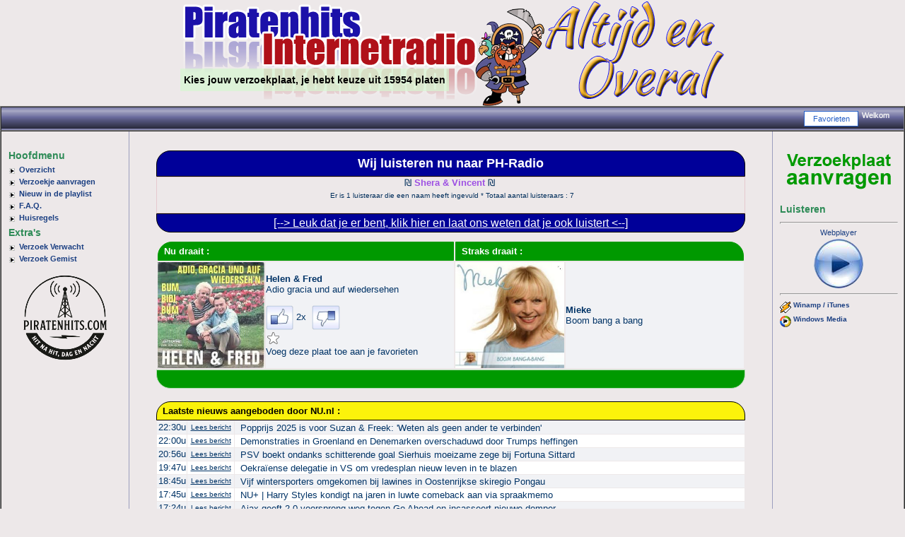

--- FILE ---
content_type: text/html; charset=UTF-8
request_url: https://piratenhits.com/index.php
body_size: 4884
content:

<script type="text/javascript" src="https://ajax.googleapis.com/ajax/libs/jquery/1.7.1/jquery.min.js"></script>

<script>
getDeviceId = function(){
var current = window.localStorage.getItem("_DEVICEID_")
if (current) return current;
var id = uuid();
window.localStorage.setItem("_DEVICEID_",id);
return id;
}

//document.getElementById("deviceid").innerHTML=getDeviceId();

var devicenr = getDeviceId();

  $.post("content/profiel/wie_online_device_inc.php", { deviceID: devicenr });

//});
</script>


<script>
$(function(){
uuid=function(){
var u = 'xxxxxxxx-xxxx-4xxx-yxxx-xxxxxxxxxxxx'.replace(/[xy]/g,
function(c) {
var r = Math.random() * 16 | 0,
v = c == 'x' ? r : (r & 0x3 | 0x8);
return v.toString(16);
});
return u;
}


getDeviceId = function(){
var current = window.localStorage.getItem("_DEVICEID_")
if (current) return current;
var id = uuid();
window.localStorage.setItem("_DEVICEID_",id);
return id;
}

var devicenr = getDeviceId();
  $.post("../../content/get_device_id.php", { deviceID: devicenr });

});
</script>

<?xml version="1.0" encoding=""?>
<!DOCTYPE html PUBLIC "-//W3C//DTD XHTML 1.0 Transitional//EN" "//www.w3.org/TR/xhtml1/DTD/xhtml1-transitional.dtd">
<html xmlns="//www.w3.org/1999/xhtml">
<head>

<style type="text/css"> 

.image-container {
    position: relative;
    width: 780px; /* Breedte van de afbeelding */
    height: 150px; /* Hoogte van de afbeelding */
    margin: 0 auto; /* Centreer de afbeelding */
}

.image-container img {
    width: 100%;
    height: 100%;
}

.overlay-wrapper {
    position: absolute;
    top: 75%;
    left: 25%;
    transform: translate(-50%, -50%);
    text-align: center;
    background-color: rgba(216, 247, 210, 0.7); /* Donkere transparante achtergrond */
    padding: 5px;
    border-radius: 120px;
}

.overlay {
    color: black;
    font-size: 14px;
    font-weight: bold;
}
</style>


<! meta http-equiv="Content-Type" content="text/html; utf-8" />
<meta name="viewport" content="width=device-width, initial-scale=1.0">
<title>Piratenhits Internetradio - Overzicht</title>
<meta name="description" content="24 uur de mooiste, leukste en gezelligste piratenhits met verzoek" />
<meta name="keywords" content="Piratenhits Internet Radio,Piratenhits,Internet Radio,verzoekjes,verzoek,piraten,zenders,nederlands,nederlandstalig,duits,duitstalig,muziek,schlager,deutsch,musiek,schlagermusiek, gezellig, gezelligste, leukste, mooiste" />
<meta name="Generator" content="Joomla! - Copyright (C) 2005 - 2007 Open Source Matters. All rights reserved." />
<meta name="robots" content="index, follow" />
	<link rel="shortcut icon" href="https://www.piratenhits.com/images/favicon.ico" />
	<link rel="stylesheet" type="text/css" href="https://www.piratenhits.com/templates/cityscape/css/template_css.css" />
<link rel="shortcut icon" href="https://www.piratenhits.com/images/favicon.ico"/>

</head>

<body topmargin="0" leftmargin="0" rightmargin="0" bottommargin="0">

			<div class=hashes id="tah"></div>
			<div class=hashes id="ths"></div>
			<div class=hashes id="hps"></div>
			<div class=hashes id="tcount"></div>
<div class='image-container'><img src="templates/cityscape/images/header_default.png" alt="Header Image"><div class="overlay-wrapper"><span class="overlay"><b>Kies jouw verzoekplaat, je hebt keuze uit 15954 platen</b></span></div></div><table border="1" width="100%" cellspacing="0" cellpadding="0" id="table1"><tr><td background="templates/cityscape/images/menubar.png" height="30"><center><!DOCTYPE HTML PUBLIC "-//W3C//DTD HTML 4.01//EN" "https://www.w3.org/TR/html4/strict.dtd">
<head>
<style>
iframe{
  min-width:800px;
  min-height:700px;
}

.button_styles
{
 border-radius: 25px;
 moz-border-radius: 25px;
 webkit-border-radius: 25px;
 border:1px #245ec6 solid;

 float:right;
 width:75px;
 height:20px;
 line-height:20px;
 color: #245ec6;
 background-color:white;

 display: table-cell;
 vertical-align: middle;

 display: none;
 cursor: pointer;
 margin: 5px;
}

#popup, .bMulti {
    background-color: #FFF;
    border-radius: 10px 10px 10px 10px;
    box-shadow: 0 0 25px 5px #999;
    color: #111;
    display: none;
    min-width: 450px;
    min-height: 250px;
    padding: 25px;
}

.button.b-close, .button.bClose {
    border-radius: 7px 7px 7px 7px;
    box-shadow: none;
    font: bold 131% sans-serif;
    padding: 0 6px 2px;
    position: absolute;
    right: -7px;
    top: -7px;
}

.button {
    background-color: #2B91AF;
    border-radius: 10px;
    box-shadow: 0 2px 3px rgba(0, 0, 0, 0.3);
    color: #FFF;
    cursor: pointer;
    display: inline-block;
    padding: 10px 20px;
    text-align: center;
    text-decoration: none;
}


/*Import Google Fonts*/
@import url(https://fonts.googleapis.com/css?family=Open+Sans);
@import url(https://fonts.googleapis.com/css?family=Scada:400,400italic,700,700italic);

* {
	border-radius:0 !important;
}

body { 
    padding:0;
	color:#333; 
    font-size:13px;
    line-height:1.6;
//	background:#fff;
}

p, a, li { 
	color:#555;
	line-height:1.6; 
}

a,
a:focus, 
a:hover, 
a:active {
#   outline:0 !important;
}
a:hover {
	color:#72c02c;
	text-decoration:none;
}

.social-icons2 {
	float:right;
//	display:inline-block;
	display:block;
	margin:0 0 -2 0;
	list-style:none;
	margin-right:10px;
	margin-bottom:5px;
	margin-top:5px;
	padding-right:10px;
	text-shadow:0 0 1px #f6f6f6;
}

</style>

<script language="Javascript" type="text/javascript" src="https://ajax.googleapis.com/ajax/libs/jquery/1.7.1/jquery.min.js"></script>
<script type="text/javascript" src="https://ajax.googleapis.com/ajax/libs/jqueryui/1.8.12/jquery-ui.min.js"></script>
<script type="text/javascript" src="/content/js/jquery.bpopup-0.11.0.min.js"></script>
<script type="text/javascript" src="/content/js/jquery.easing.1.3.js"></script>

<div id="popup" style="display: none;">
<div class="content"></div>
<span class="button b-close"><span>X</span></span>
</div>

<script>
//###############################
//## FAVORIETEN BUTTON CLICKED ##
//###############################
//$(function(){
//$(document).ready(function() {
$(function($){
 $('#my-button').on('click',function(){
    $('#popup').bPopup({
	contentContainer:'.content',
	loadUrl: 'content/playing_inc_FavorietOverzicht.php',
	easing: 'easeOutBack',
	speed: 450,
	transition: 'slideDown',
//	positionStyle: 'fixed',
	content:'iframe',
	transitionClose: 'slideUp',
	opacity: '0.7',
	modalColor: 'greenYellow',
	scrollBar: 'true'
    });
 });
});
</script>

<script>
//######################
//## Modify favorieten #
//######################
$('img').on('click', function(){
    updatefavo(this.id,this.title);
    return false;
});

function updatefavo(favid,favtype)
{
    $.ajaxSetup ({
	cache: false
    });

    $.ajax({
        type: "GET",
        url: 'playing_inc_FavorietUpdate_inc.php?favtype=' + favtype + '&favid=' + favid,
        data: { favid: favid, favtype: favtype },
        contentType: "application/json; charset=utf-8",
        dataType: "json",
	success: function(data) {

	  $(function() {
	    $('#'+favid).attr('src', 'images/favoriet-'+favtype+'.png');

	     if(favtype == 'ja') {
		$('#'+favid).attr('title', 'nee');
	     } else {
		$('#'+favid).attr('title', 'ja');
	     }
	    });
//	   console.log('success : ' + favid + ' ' + favtype);
	   }
	  });
}
</script>

<script>
function showfavoOverzicht(favid)
{
    $.ajaxSetup ({
	cache: false
    });

    $.ajax({
        type: "GET",
        url: 'playing_inc_FavorietOverzicht.php?favid=' + favid,
        data: { favid: favid },
        contentType: "application/json; charset=utf-8",
        dataType: "json",
	success: function(data) {

	   console.log('success : ' + favid + ' ' + favtype);
	}
    });
}
</script>


</head><!a href='https://www.piratenhits.com/index.php?option=com_wrapper&Itemid=14'><div id='ledenlogon' class='social-icons2'></div><!/a><div id=my-button class=button_styles>Favorieten</div>	<script>
	 $(document).ready(function() {
	   $("#ledenlogon").text("  Welkom ");
	   $("#my-button" ).show("slow");
	 });
	</script>
</center>
			</td>

		</tr>
		<tr>
			<td>
			<table border="0" width="100%" cellspacing="0" cellpadding="0" height="400" id="table2">
				<tr>
					<td valign="top" width="170">
					<table border="0" width="100%" id="table3" cellspacing="5" cellpadding="5">
						<tr>
							<td><br>
									<table cellpadding="0" cellspacing="0" class="moduletable">
					<tr>
				<th valign="top">
					Hoofdmenu				</th>
			</tr>
					<tr>
			<td>
				
<table width="100%" border="0" cellpadding="0" cellspacing="0">
<tr align="left"><td><a href="https://www.piratenhits.com/index.php?option=com_wrapper&amp;Itemid=2" class="mainlevel" id="active_menu">Overzicht</a></td></tr>
<tr align="left"><td><a href="https://www.piratenhits.com/index.php?option=com_wrapper&amp;Itemid=3" class="mainlevel" >Verzoekje aanvragen</a></td></tr>
<tr align="left"><td><a href="https://www.piratenhits.com/index.php?option=com_wrapper&amp;Itemid=25" class="mainlevel" >Nieuw in de playlist</a></td></tr>
<tr align="left"><td><a href="https://www.piratenhits.com/index.php?option=com_wrapper&amp;Itemid=63" class="mainlevel" >F.A.Q.</a></td></tr>
<tr align="left"><td><a href="https://www.piratenhits.com/index.php?option=com_wrapper&amp;Itemid=9" class="mainlevel" >Huisregels</a></td></tr>
</table>			</td>
		</tr>
		</table>
				<table cellpadding="0" cellspacing="0" class="moduletable">
					<tr>
				<th valign="top">
					Extra's				</th>
			</tr>
					<tr>
			<td>
				
<table width="100%" border="0" cellpadding="0" cellspacing="0">
<tr align="left"><td><a href="https://www.piratenhits.com/index.php?option=com_wrapper&amp;Itemid=48" class="mainlevel" >Verzoek Verwacht</a></td></tr>
<tr align="left"><td><a href="https://www.piratenhits.com/index.php?option=com_wrapper&amp;Itemid=40" class="mainlevel" >Verzoek Gemist</a></td></tr>
</table>			</td>
		</tr>
		</table>
				<table cellpadding="0" cellspacing="0" class="moduletable">
				<tr>
			<td>
				<center><img src='/content/images/Piratenhits - hit na hit - licht 160x160.png' border=0><br>			</td>
		</tr>
		</table>
									<p>
			</p>
					<p>
			</p>
							<p>
							&nbsp;</td>
						</tr>
					</table>
					</td>
					<td valign="top" background="templates/cityscape/images/pixel.png" width="1">
					<img border="0" src="templates/cityscape/images/pixel.png" width="1" height="1"></td>
					<td valign="top">&nbsp;<div align="center">
						<table border="0" width="95%" cellspacing="0" cellpadding="15" id="table5">
										<tr>
						<td>
									<script language="javascript" type="text/javascript">
		function iFrameHeight() {
			var h = 0;
			if ( !document.all ) {
				h = document.getElementById('blockrandom').contentDocument.height;
				document.getElementById('blockrandom').style.height = h + 60 + 'px';
			} else if( document.all ) {
				h = document.frames('blockrandom').document.body.scrollHeight;
				document.all.blockrandom.style.height = h + 20 + 'px';
			}
		}
		</script>
		<div class="contentpane">

				<iframe
		onload="iFrameHeight()"		id="blockrandom"
		name="iframe"
		src="//piratenhits.com/content/playing_inc.php"
		width="100%"
		height="4800"
		scrolling="no"
		align="top"
		frameborder="0"
		class="wrapper">
		This option will not work correctly.  Unfortunately, your browser does not support Inline Frames		</iframe>

		</div>
		</td>
					</tr>
				</table>
					</div>
					&nbsp;</td>
										<td valign="top" background="templates/cityscape/images/pixel.png" width="1">
					<img border="0" src="templates/cityscape/images/pixel.png" width="1" height="1"></td>
					<td valign="top" width="170">
					<table border="0" width="100%" cellspacing="5" cellpadding="5" id="table4">
						<tr>
							<td><br>
									<table cellpadding="0" cellspacing="0" class="moduletable">
				<tr>
			<td>
				
<head>
 <script src="https://ajax.googleapis.com/ajax/libs/jquery/1.3/jquery.min.js" type="text/javascript" charset="utf-8"></script>
 <script src="/content/jumi-content/jquery.countdown.js" type="text/javascript" charset="utf-8"></script>

 <style type="text/css">
      br { clear: both; }
      .cntSeparator {
        font-size: 30px;
        margin: 10px 1px;
        color: #000;
      }
      .desc div {
	text-align: left;
        float: left;
        font-family: Arial;
        width: 50px;
        margin-right: 20px;
        font-size: 13px;
        font-weight: bold;
        color: #000;
      }

	.uitlijnR {
	    float: none;
	    text-align: left;
	    display: table-cell;
	    vertical-align:middle
	}

#counter
{
    cursor: pointer;
}

    </style>
</head>


<script>
$(document).ready(function() {
 $('div#counter').click(function(){
	$('#counter').css( 'cursor', 'pointer' );
	window.location = 'index.php?option=com_wrapper&Itemid=3';
 });
});
</script>


<script type="text/javascript">
 function EnableReq(welke) { // # ENABLE REQUESTS #

  $('#desc').empty();
  $('#desc1').empty();

  $("#counter").width(165).height(76);

  var images = new Array();

  images[0] = '/content/jumi-content/request_check.png';

  // loop through matching element

if (welke == 0) {

var divresult = "div#counter div";

} else {

var divresult = "#counter";

}

  $(divresult).each(function(index,el){
//  $("#counter").each(function(index,el){

  // new image object

  var img = new Image();

  // image onload

   $(img).load(function () {

  // hide first

   $(this).css('display','none'); // since .hide() failed in safari

   $(el).removeClass('loading').append(this);

   $(this).fadeIn(1000);

  }).error(function () {

   $(el).remove();

  }).attr('src', images[index]);

  });
 }
</script>


<script type="text/javascript">
 function DisableReq(uitkomsst) { // # DISABLE REQUESTS #

  $('#counter').empty();

  var div = document.getElementById('desc');
  div.innerHTML = div.innerHTML + '<div>Minuten</div><div>Seconden</div>';

  var div1 = document.getElementById('desc1');
  div1.innerHTML = div1.innerHTML + '<font color=red>Verzoek aanvragen over</font>';

  $("#counter").width(165).height(50);

var welke = 0;

       $('#counter').countdown({
          startTime: uitkomsst,
	  timerEnd: function() { EnableReq(welke); },

		image: '/content/jumi-content/digits40.png',
		digitWidth: 28,
		digitHeight: 40,
		format: 'mm:ss'
	});
  }
</script>

<span class="uitlijnR">

 <div id=desc1 class="desc">
 </div>

 <!a href=index.php?option=com_wrapper&Itemid=3><div class="counter" id="counter">
 </div><!/a>

  <div id="desc" class="desc">
  </div>

</span>


 <script>
    EnableReq.call();
 </script>

			</td>
		</tr>
		</table>
				<table cellpadding="0" cellspacing="0" class="moduletable">
					<tr>
				<th valign="top">
					Luisteren				</th>
			</tr>
					<tr>
			<td>
				<table width=100% cellspacing=0 cellpadding=0><tr><td align=center><hr><font color=#1B3F82>Webplayer</font><br><a href='index.php?option=com_wrapper&Itemid=2&player=webplayer'><img src='/content/images/playknop.png' border=0 align=middle></a><hr></td></tr><tr><td align=left><a href='index.php?option=com_wrapper&Itemid=2&player=winamp'><img src='/content/images/winamp_s.gif' border=0 align=middle>&nbsp;<b><font size=1 face='Verdana, Arial, Helvetica, sans-serif'><font color=#1B3F82>Winamp / iTunes</font></a></td></tr><tr><td align=left><a href='index.php?option=com_wrapper&Itemid=2&player=wmp'><img src='/content/images/wma_s.gif' border=0 align=middle>&nbsp;<b><font size=1 face='Verdana, Arial, Helvetica, sans-serif'><font color=#1B3F82>Windows Media</font></a></td></tr></table><br>			</td>
		</tr>
		</table>
		<p>&nbsp;</td>
						</tr>
					</table>
					</td>				</tr>
			</table>
			</td>
		</tr>
		<tr>
			<td background="templates/cityscape/images/menubar.png" height="30" align="center">
			<a target="_blank" href="https://www.piratenhits.com">
			<font color="#CCCCCC"><b><span style="text-decoration: none">&copy; 1999 - 2026 Piratenhits Internetradio</span></b></font></a></td>
		</tr>
		<tr>
			<td align="center">
			</td>
		</tr>
	</table>
</div>

</body>

</html>
<!-- 1768693223 -->

--- FILE ---
content_type: text/html; charset=utf-8
request_url: https://piratenhits.com/content/playing_inc.php
body_size: 9231
content:

<meta property="og:title" content="Piratenhits Internetradio"/>
<meta property="og:url" content="https://www.piratenhits.com/content/playing_inc.php"/>
<meta property="og:site_name" content="Piratenhits Internetradio"/>

<head><!-- Google tag (gtag.js) --><script async src="https://www.googletagmanager.com/gtag/js?id=G-1YR8RCPEQG"></script><script>  window.dataLayer = window.dataLayer || [];  function gtag(){dataLayer.push(arguments);}  gtag('js', new Date());  gtag('config', 'G-1YR8RCPEQG');</script></head>
<style>
    html, body, div, span, applet, object, iframe,
    h1, h2, h3, h4, h5, h6, p, blockquote, pre,
    a, abbr, acronym, address, big, cite, code,
    del, dfn, em, img, ins, kbd, q, s, samp,
    small, strike, strong, sub, sup, tt, var,
    b, u, i, center,
    dl, dt, dd, ol, ul, li,
    fieldset, form, label, legend,
    table, caption, tbody, tfoot, thead, tr, th, td,
    article, aside, canvas, details, embed,
    figure, figcaption, footer, header, hgroup,
    menu, nav, output, ruby, section, summary,
    time, mark, audio, video {
        margin: 0;
        padding: 0;
        border: 0;
    // font-size: 100 %;
    // font: inherit;
    // vertical-align: baseline;
    }

    img {
    // background: #3A6F9A;
        vertical-align: middle;
    // max-height: 25 px;
    // max-width: 160 px;
    }

    span.verzoek-head {
        height: 25px;
        background-color: #9E0623;
        text-align: left;
        line-height: 25px;
        padding: 0px;
        border: 1px solid #000;
        display: block;
        border-top-left-radius: 20px;
        border-top-right-radius: 20px;
    }

    span.verzoek-txt {
        display: block;
        height: 25px;
        text-align: left;
        line-height: 25px;
        padding: 0px;
        border: 1px solid #e6cacf;

    }

    span.verzoek-bottom {
        height: 25px;
        background-color: #9E0623;
        text-align: left;
        line-height: 25px;
        padding: 0px;
        border: 1px solid #000;
        display: block;
        border-bottom-left-radius: 20px;
        border-bottom-right-radius: 20px;
    }

    span.gedraaid-head {
        height: 25px;
        background-color: #0BA9FB;
        text-align: left;
        line-height: 25px;
        padding: 0px;
        border: 1px solid #000;
        display: block;
        border-top-left-radius: 20px;
        border-top-right-radius: 20px;
    }

    span.gedraaid-txt {
        display: block;
        height: 75px;
        text-align: left;
        vertical-align: valign: middle;
        line-height: 75px;
        padding: 0px;
        border: 1px solid #baebf6;
    }

    span.gedraaid-bottom {
        height: 25px;
        background-color: #0BA9FB;
        text-align: left;
        line-height: 25px;
        padding: 0px;
        border: 1px solid #000;
        display: block;
        border-bottom-left-radius: 20px;
        border-bottom-right-radius: 20px;
    }

    span.nu-head {
        height: 25px;
        background-color: #009900;
        text-align: left;
        line-height: 25px;
        padding: 0px;
        border: 1px solid #009900;
        display: block;
        border-top-left-radius: 20px;
    / / border-top-right-radius: 20 px;
    }

    span.nu-txt {
        display: block;
        height: 150px;
        text-align: left;
        line-height: 150px;
        padding: 0px;
        border: 1px solid #b1ddb1;
    }

    span.nu-bottom {
        height: 25px;
        background-color: #009900;
        text-align: left;
        line-height: 25px;
        padding: 0px;
        border: 1px solid #b1ddb1;
        display: block;
        border-bottom-left-radius: 20px;
        border-bottom-right-radius: 20px;
    }

    span.straks-head {
        height: 25px;
        background-color: #009900;
        text-align: left;
        line-height: 25px;
        padding: 0px;
        border: 1px solid #009900;
        display: block;
    / / border-top-left-radius: 20 px;
        border-top-right-radius: 20px;
    }

    span.straks-txt {
        display: block;
        height: 150px;
        text-align: left;
        line-height: 150px;
        padding: 0px;
        border: 1px solid #b1ddb1;
    }

    span.straks-bottom {
        height: 25px;
        background-color: #009900;
        text-align: left;
        line-height: 25px;
        padding: 0px;
        border: 1px solid #b1ddb1;
        display: block;
        border-bottom-left-radius: 20px;
        border-bottom-right-radius: 20px;
    }

    span.wie-head {
        height: 35px;
        background-color: #000099;
        text-align: center;
        color: white;
        line-height: 35px;
        padding: 0px;
        border: 1px solid #000;
        display: block;
        border-top-left-radius: 20px;
        border-top-right-radius: 20px;
    }

    span.wie-txt {
        display: block;
        height: 50px;
        text-align: center;
        line-height: 15px;
        padding: 0px;
        border: 1px solid #e6cacf;
    }

    span.wie-bottom {
        height: 25px;
        background-color: #000099;
        text-align: center;
        color: white;
        line-height: 25px;
        padding: 0px;
        border: 1px solid #000;
        display: block;
        border-bottom-left-radius: 20px;
        border-bottom-right-radius: 20px;
    }

    span.dedicated-head {
        height: 35px;
        background-color: purple;
        text-align: left;
        color: white;
        line-height: 35px;
        padding: 0px;
        border: 1px solid #000;
        display: block;
        border-top-left-radius: 20px;
        border-top-right-radius: 20px;
    }

    span.dedicated-txt {
        display: block;
        height: 25px;
        text-align: center;
        line-height: 25px;
        padding: 0px;
        border: 1px solid #e6cacf;

    }

    span.dedicated-bottom {
        height: 25px;
        background-color: purple;
        text-align: center;
        color: white;
        line-height: 25px;
        padding: 0px;
        border: 1px solid #000;
        display: block;
        border-bottom-left-radius: 20px;
        border-bottom-right-radius: 20px;
    }

.button {
  background-color: #04AA6D;
  border: none;
  color: white;
  padding: 6px 8px;
  text-align: center;
  text-decoration: none;
  display: inline-block;
  font-size: 11px;
  margin: 2px 1px;
  cursor: pointer;
  border-radius: 12px;
}
</style>

<script type="text/javascript" src="https://ajax.googleapis.com/ajax/libs/jquery/1.7.1/jquery.min.js"></script>
<script src="jquery.countdown.js" type="text/javascript" charset="utf-8"></script>






    <script language="JavaScript">
        <!--
        function mouseDown(e) {
            if (parseInt(navigator.appVersion) > 3) {
                var clickType = 1;
                if (navigator.appName == "Netscape") clickType = e.which;
                else clickType = event.button;
                if (clickType != 1) {
                    alert("(c) Piratenhits Internetradio");
                }
            }
            return true;
        }

        if (parseInt(navigator.appVersion) > 3) {
            document.onmousedown = mouseDown;
            if (navigator.appName == "Netscape")
                document.captureEvents(Event.MOUSEDOWN);
        }
        //-->

    </script>

    
<script>
    function checkUpdates(likedid) {
        $.ajaxSetup({
            cache: false
        });

        $.ajax({
            type: "POST",
            url: 'playing_inc_LikesChanged_inc.php?likeid=' + likedid,   // a webservice or other URL that queries the database
            data: {likeid: likedid},
            contentType: "application/json; charset=utf-8",
            dataType: "json",
            success: function (data) {

                mylikes = document.getElementById("rating");
                mynotlikes = document.getElementById("adz_listID");

//		console.log('success : ' + data);
//		console.log('rating value : ' + myDivObj.innerHTML);
//		console.log('Received value : ' + data[0]);


                var testin = data[0] + 'x';
                var testin2 = data[1] + 'x';

                if (testin != mylikes.innerHTML) {
                    $("#rating").fadeOut(750, function () {
                        $("#rating").text(testin).fadeIn(750);
                    });
                }

//                if (testin2 != mynotlikes.innerHTML) {
//                    $("#adz_listID").fadeOut(750, function () {
//                        $("#adz_listID").text(testin2).fadeIn(750);
//                    });
//                }
            }

        });
    }
</script>

<script>
    $(function ($) {
        $('.likes').click(function () {
            var likedid = '67244'
            updatelike(likedid, 'like');
            return false;
        });
    });

    $(function ($) {
        $('.notlikes').click(function () {
            var likedid = '67244'
            updatelike(likedid, 'notlike');
            return false;
        });
    });


    function updatelike(likedid, liketype) {
        $.ajaxSetup({
            cache: false
        });

        $.ajax({
            type: "POST",
            url: 'playing_inc_UpdateLike_inc.php?liketype=' + liketype + '&likeid=' + likedid,
            data: {likeid: likedid, liketype: liketype},
            contentType: "application/json; charset=utf-8",
            dataType: "json",
            success: function (data) {

                checkUpdates(likedid);

                $("#ilike").html("<img src=images/like-na.png valign=middle height=35>");
                $("#inotlike").html("<img src=images/like-na-not.png valign=middle height=35>");

//                console.log('success : ' + data);
            }
        });
    }
</script>

<script>
    //######################
    //## Modify favorieten #
    //######################
    $('.imgupdate').live('click', 'a,img', function (e) {
        e.preventDefault();
        updatefavo(this.id, this.title);
//    return false;
    });

    function updatefavo(favid, favtype) {
        $.ajaxSetup({
            cache: false
        });

        $.ajax({
            type: "GET",
            url: 'playing_inc_FavorietUpdate_inc.php?favtype=' + favtype + '&favid=' + favid,
            data: {favid: favid, favtype: favtype},
            contentType: "application/json; charset=utf-8",
            dataType: "json",
            success: function (data) {

                $(function () {
                    $('#' + favid).attr('src', 'images/favoriet-' + favtype + '.png');

                    if (favtype == 'ja') {
                        $('#' + favid).attr('title', 'nee');
                        $("#favtext").text("Verwijder deze plaat uit je favorieten");
                    } else {
                        $('#' + favid).attr('title', 'ja');
                        $("#favtext").text("Voeg deze plaat toe aan je favorieten");
                    }
                });
//	   console.log('success : ' + favid + ' ' + favtype);
            }
        });
    }
</script>

<body bgcolor=#EDE8E9>
<SCRIPT LANGUAGE="JavaScript">
    <!---
    var refreshID = "";
    refreshID = setTimeout("DoRefresh()", 90000);

    function DoRefresh() {
        document.location.href = 'playing_inc.php?_1768693224';
    }

    //--->
</SCRIPT>

<center><style>
.CSSTableGenerator {
	margin:0px;padding:0px;
	width:99%;
	box-shadow: 10px 10px 5px #888888;
	border:1px solid #000000;
	
	-moz-border-radius-bottomleft:25px;
	-webkit-border-bottom-left-radius:25px;
	border-bottom-left-radius:25px;
	
	-moz-border-radius-bottomright:25px;
	-webkit-border-bottom-right-radius:25px;
	border-bottom-right-radius:25px;
	
	-moz-border-radius-topright:25px;
	-webkit-border-top-right-radius:25px;
	border-top-right-radius:25px;
	
	-moz-border-radius-topleft:25px;
	-webkit-border-top-left-radius:25px;
	border-top-left-radius:25px;
}.CSSTableGenerator table{
    border-collapse: collapse;
        border-spacing: 0;
	width:100%;
	height:80px;
	margin:0px;padding:0px;
}.CSSTableGenerator tr:last-child td:last-child {
	-moz-border-radius-bottomright:25px;
	-webkit-border-bottom-right-radius:25px;
	border-bottom-right-radius:25px;
}
.CSSTableGenerator table tr:first-child td:first-child {
	-moz-border-radius-topleft:25px;
	-webkit-border-top-left-radius:25px;
	border-top-left-radius:25px;
}
.CSSTableGenerator table tr:first-child td:last-child {
	-moz-border-radius-topright:25px;
	-webkit-border-top-right-radius:25px;
	border-top-right-radius:25px;
}.CSSTableGenerator tr:last-child td:first-child{
	-moz-border-radius-bottomleft:25px;
	-webkit-border-bottom-left-radius:25px;
	border-bottom-left-radius:25px;
}.CSSTableGenerator tr:hover td{
	
}
</style>


<span class='wie-head'><b><font size="4" face="Verdana, Arial, Helvetica, sans-serif" color="#FFFFFF">Wij luisteren nu naar PH-Radio</font></b><br></span><font color="#002E5B" size="1" face="Verdana, Arial, Helvetica, sans-serif"><span class='wie-txt'><script type='text/javascript' src='https://code.jquery.com/jquery-1.8.3.min.js'></script>

<script>

$(document).ready(function() {

  $('div[id^="erbij-"]')
	//.animate({ color: "#4aa3f6" }, 3000)
//	$('div[id^="erbij-"]').css( "border", "2px solid #c00");
//	$('div[id^="eraf-"]').css( "border", "2px solid #000");

	$('div[id^="eraf-"]').fadeOut(5000);
});
</script>


<script>
$(function(){
uuid=function(){
var u = 'xxxxxxxx-xxxx-4xxx-yxxx-xxxxxxxxxxxx'.replace(/[xy]/g,
function(c) {
var r = Math.random() * 16 | 0,
v = c == 'x' ? r : (r & 0x3 | 0x8);
return v.toString(16);
});
return u;
}


getDeviceId = function(){
var current = window.localStorage.getItem("_DEVICEID_")
if (current) return current;
var id = uuid();
window.localStorage.setItem("_DEVICEID_",id);   
return id;
}

//document.getElementById("deviceid").innerHTML=getDeviceId();

var devicenr = getDeviceId();

  $.post("profiel/wie_online_device_inc.php", { deviceID: devicenr });


});
</script>






<script>
$(function() {
    var moveLeft = 0;
    var moveDown = 0;
//    $('a.popper').hover(function(e) {
    $('.popper').hover(function(e) {
   
        var target = '#' + ($(this).attr('data-popbox'));
         
        $(target).show();
        moveLeft = $(this).outerWidth();
        moveDown = ($(target).outerHeight() / 2);
    }, function() {
        var target = '#' + ($(this).attr('data-popbox'));
        $(target).hide();
    });
 
//    $('a.popper').mousemove(function(e) {
    $('.popper').mousemove(function(e) {
        var target = '#' + ($(this).attr('data-popbox'));
         
        leftD = e.pageX + parseInt(moveLeft);
        maxRight = leftD + $(target).outerWidth();
        windowLeft = $(window).width() - 40;
        windowRight = 0;
        maxLeft = e.pageX - (parseInt(moveLeft) + $(target).outerWidth() + 20);
         
        if(maxRight > windowLeft && maxLeft > windowRight)
        {
            leftD = maxLeft;
        }
     
        topD = e.pageY - parseInt(moveDown);
        maxBottom = parseInt(e.pageY + parseInt(moveDown) + 20);
        windowBottom = parseInt(parseInt($(document).scrollTop()) + parseInt($(window).height()));
        maxTop = topD;
        windowTop = parseInt($(document).scrollTop());
        if(maxBottom > windowBottom)
        {
            topD = windowBottom - $(target).outerHeight() - 20;
        } else if(maxTop < windowTop){
            topD = windowTop + 20;
        }
     
        $(target).css('top', topD).css('left', leftD);
     
     
    });
 
});
</script>

<style>
.popbox {
    display: none;
    position: absolute;
    z-index: 99999;
    width: 400px;
    padding: 10px;
    background: #EEEFEB;
    color: #000000;
    border: 1px solid #4D4F53;
    margin: 0px;
    -webkit-box-shadow: 0px 0px 5px 0px rgba(164, 164, 164, 1);
    box-shadow: 0px 0px 5px 0px rgba(164, 164, 164, 1);
}
.popbox h2
{
//    background-color: #4D4F53;
    background-color: #000099;
    color:  #E3E5DD;
    font-size: 14px;
    display: block;
    width: 100%;
    margin: -10px 0px 8px -10px;
    padding: 5px 10px;
}

.fade-text {
//  font-size: 24px;
  display: inline-block;
  overflow: auto;
  cursor: pointer;
  animation: fadeInOut 2s 5 alternate forwards;
}

@keyframes fadeInOut {
  0% { opacity: 0; }
  100% { opacity: 1; }
}


</style>

<font face="Verdana, Arial, Helvetica, sans-serif" size="2"><div style='display: inline-block; overflow: auto;'>₪</div>&nbsp;<div id="pop0" class="popbox"><h2>Profiel van Shera & Vincent</h2><table border=1><tr><td align=center colspan=2><img height=225 width=225 src='images/geenafbeelding.jpg'></td><td rowspan=5 valign=top><img src="/content/profiel/vlaggen/Nederland/Nederland.png?1768693224"></font><br><br></tr><tr><td valign=top><font color=#1B3F82>Naam</font></td><td><font color=#1B3F82>&nbsp;</font><font face="Verdana, Arial, Helvetica, sans-serif" color=blueviolet>Shera & Vincent</font></td></tr><tr><td valign=top><font color=#1B3F82>Provincie</font></td><td><font color=#1B3F82>&nbsp;Overijssel</td></tr><tr><td valign=top><font color=#1B3F82>Land</font></td><td><font color=#1B3F82>&nbsp;Nederland</font></td></tr></td></tr></table><br></div><div style='display: inline-block; cursor: pointer;' class="popper fade-text" data-popbox="pop0"><font color=blueviolet><b>Shera & Vincent</b></font>&nbsp;</div><span style='display: inline-block; overflow: auto; opacity: 1;'>₪</span>&nbsp;</font> 
<br>&nbsp;Er is 1 luisteraar die een naam heeft ingevuld * Totaal aantal luisteraars : 7</span><span class='wie-bottom'><a href="profiel/index.php?action=first"><font size="3" face="Verdana, Arial, Helvetica, sans-serif" color="#FFFFFF">[--> Leuk dat je er bent, klik hier en laat ons weten dat je ook luistert <--]</font></a></span><br></font><table CELLPADDING=0 border='0' width='100%'><tr><td width=50% colspan=2 align='left'><span class='nu-head'><b><font size=2 face='Verdana, Arial, Helvetica, sans-serif' color='#FFFFFF'>&nbsp;&nbsp;Nu draait :</font></b></span></td><td width=50% colspan=2 align='left'><span class='straks-head'><b><font size=2 face='Verdana, Arial, Helvetica, sans-serif' color='#FFFFFF'>&nbsp;&nbsp;Straks draait :</font></b></span></td></tr><tr bgcolor=#EDE8E9><td bgcolor=#F1F2F5><img height=150 src="artiesten/h/helen & fred - adio gracia und auf wiedersehen.jpg?=1730622876" alt="Helen & Fred"></td><td CELLPADDING=40 width=50% align=left bgcolor=#F1F2F5><font size=2 face='Verdana, Arial, Helvetica, sans-serif'color=#003366><b>Helen & Fred</b><br>Adio gracia und auf wiedersehen<br><br><div class=likes id=ilike style='display: inline-block;cursor: pointer;'><img id=imglike title='Deze plaat is leuk' border=0 src=images/like.png valign=middle height=35></div>&nbsp;<div style='display: inline-block;' id='rating'>2x</div>&nbsp;&nbsp;<div class=notlikes id=inotlike style='display: inline-block;cursor: pointer;'><img title='Deze plaat is NIET leuk' border=0 src=images/like-not.png valign=middle height=35></div><br><img class='imgupdate' style='display: inline-block;cursor: pointer;' title='ja' id=67244 border=0 src=images/favoriet-nee.png valign=middle height=23>&nbsp;<div id=favtext>Voeg deze plaat toe aan je favorieten</div></font></td>
<script type="text/javascript">
    $(document).ready(function () {
        setInterval("checkUpdates(67244)", 30000);  // Calls the function every 30 seconds
    });
</script>

<td valign=top rowspan=2 bgcolor=#F1F2F5><img height=150 src="artiesten/m/mieke - boom bang a bang.jpg?=1730622978" alt="Mieke"></td><td bgcolor=#F1F2F5 width=50% align=left><font size=2 face='Verdana, Arial, Helvetica, sans-serif'color=#003366><b>Mieke</b><br>Boom bang a bang</font></td></tr></table><span class='nu-bottom'></span><br><style>
  span.foknews-head {
    height: 25px;
    background-color: #FBF30B;
    text-align: left;
    color: black;
    line-height: 25px;
    padding: 0px;
    border: 1px solid #000;
    display: block;
    border-top-left-radius: 20px;
    border-top-right-radius: 20px;
  }

  span.foknews-txt {
    display: block;
    height: 50px;
    text-align: center;
    line-height: 15px;
    padding: 0px;
    border: 1px solid #e6cacf;
  }

  span.foknews-bottom {
    height: 25px;
    background-color: #FBF30B;
    text-align: center;
    color: white;
    line-height: 25px;
    padding: 0px;
    border: 1px solid #000;
    display: block;
    border-bottom-left-radius: 20px;
    border-bottom-right-radius: 20px;
  }
</style>


<span class='foknews-head'><b><font size=2 face='Verdana, Arial, Helvetica, sans-serif'>&nbsp;&nbsp;Laatste nieuws aangeboden door NU.nl :</font></b></span>


<center>
<table border="0" width="100%" cellspacing="1" cellpadding="4">

<tr bgcolor='#F1F2F5'><td width=5% align=center><font size=2 face='Verdana, Arial, Helvetica, sans-serif' color=#003366>22:30u</font></td>

  <td width=8% align="middle"> 
    <a href="https://www.nu.nl/entertainment/6382986/popprijs-2025-is-voor-suzan-freek-weten-als-geen-ander-te-verbinden.html" target="_nunl_776dea615e50e8afdd20898ad08cd6ea" title="Popprijs 2025 is voor Suzan & Freek: 'Weten als geen ander te verbinden'"><font face='Verdana, Arial, Helvetica, sans-serif' color="#003366" size="1">Lees bericht</a></font><br>
  </td>

<td width=87% align=left>&nbsp;
  <a href="https://www.nu.nl/entertainment/6382986/popprijs-2025-is-voor-suzan-freek-weten-als-geen-ander-te-verbinden.html" style="text-decoration: none;" target="_nunl_776dea615e50e8afdd20898ad08cd6ea" title="Popprijs 2025 is voor Suzan & Freek: 'Weten als geen ander te verbinden'"><font face='Verdana, Arial, Helvetica, sans-serif' color="#003366" size="1">
  <font face='Verdana, Arial, Helvetica, sans-serif' color="#003366" size="2">Popprijs 2025 is voor Suzan & Freek: 'Weten als geen ander te verbinden'</font>
  </a>
  </td>

 </tr>
<tr bgcolor='#ffffff'><td width=5% align=center><font size=2 face='Verdana, Arial, Helvetica, sans-serif' color=#003366>22:00u</font></td>

  <td width=8% align="middle"> 
    <a href="https://www.nu.nl/buitenland/6382982/demonstraties-in-groenland-en-denemarken-overschaduwd-door-trumps-heffingen.html" target="_nunl_971b12767f234ea2f43921e7ce67ba20" title="Demonstraties in Groenland en Denemarken overschaduwd door Trumps heffingen"><font face='Verdana, Arial, Helvetica, sans-serif' color="#003366" size="1">Lees bericht</a></font><br>
  </td>

<td width=87% align=left>&nbsp;
  <a href="https://www.nu.nl/buitenland/6382982/demonstraties-in-groenland-en-denemarken-overschaduwd-door-trumps-heffingen.html" style="text-decoration: none;" target="_nunl_971b12767f234ea2f43921e7ce67ba20" title="Demonstraties in Groenland en Denemarken overschaduwd door Trumps heffingen"><font face='Verdana, Arial, Helvetica, sans-serif' color="#003366" size="1">
  <font face='Verdana, Arial, Helvetica, sans-serif' color="#003366" size="2">Demonstraties in Groenland en Denemarken overschaduwd door Trumps heffingen</font>
  </a>
  </td>

 </tr>
<tr bgcolor='#F1F2F5'><td width=5% align=center><font size=2 face='Verdana, Arial, Helvetica, sans-serif' color=#003366>20:56u</font></td>

  <td width=8% align="middle"> 
    <a href="https://www.nu.nl/voetbal/6382981/psv-boekt-ondanks-schitterende-goal-sierhuis-moeizame-zege-bij-fortuna-sittard.html" target="_nunl_9b8a956be06b5aaee3fe072d06b29801" title="PSV boekt ondanks schitterende goal Sierhuis moeizame zege bij Fortuna Sittard"><font face='Verdana, Arial, Helvetica, sans-serif' color="#003366" size="1">Lees bericht</a></font><br>
  </td>

<td width=87% align=left>&nbsp;
  <a href="https://www.nu.nl/voetbal/6382981/psv-boekt-ondanks-schitterende-goal-sierhuis-moeizame-zege-bij-fortuna-sittard.html" style="text-decoration: none;" target="_nunl_9b8a956be06b5aaee3fe072d06b29801" title="PSV boekt ondanks schitterende goal Sierhuis moeizame zege bij Fortuna Sittard"><font face='Verdana, Arial, Helvetica, sans-serif' color="#003366" size="1">
  <font face='Verdana, Arial, Helvetica, sans-serif' color="#003366" size="2">PSV boekt ondanks schitterende goal Sierhuis moeizame zege bij Fortuna Sittard</font>
  </a>
  </td>

 </tr>
<tr bgcolor='#ffffff'><td width=5% align=center><font size=2 face='Verdana, Arial, Helvetica, sans-serif' color=#003366>19:47u</font></td>

  <td width=8% align="middle"> 
    <a href="https://www.nu.nl/spanningen-oekraine/6382956/oekraiense-delegatie-in-vs-om-vredesplan-nieuw-leven-in-te-blazen.html" target="_nunl_dd1a6c9a8d8b87341ea31d101dc9c122" title="Oekraïense delegatie in VS om vredesplan nieuw leven in te blazen"><font face='Verdana, Arial, Helvetica, sans-serif' color="#003366" size="1">Lees bericht</a></font><br>
  </td>

<td width=87% align=left>&nbsp;
  <a href="https://www.nu.nl/spanningen-oekraine/6382956/oekraiense-delegatie-in-vs-om-vredesplan-nieuw-leven-in-te-blazen.html" style="text-decoration: none;" target="_nunl_dd1a6c9a8d8b87341ea31d101dc9c122" title="Oekraïense delegatie in VS om vredesplan nieuw leven in te blazen"><font face='Verdana, Arial, Helvetica, sans-serif' color="#003366" size="1">
  <font face='Verdana, Arial, Helvetica, sans-serif' color="#003366" size="2">Oekraïense delegatie in VS om vredesplan nieuw leven in te blazen</font>
  </a>
  </td>

 </tr>
<tr bgcolor='#F1F2F5'><td width=5% align=center><font size=2 face='Verdana, Arial, Helvetica, sans-serif' color=#003366>18:45u</font></td>

  <td width=8% align="middle"> 
    <a href="https://www.nu.nl/buitenland/6382972/vijf-wintersporters-omgekomen-bij-lawines-in-oostenrijkse-skiregio-pongau.html" target="_nunl_6ec545f1ffb02a7e9a21731ab65d9113" title="Vijf wintersporters omgekomen bij lawines in Oostenrijkse skiregio Pongau"><font face='Verdana, Arial, Helvetica, sans-serif' color="#003366" size="1">Lees bericht</a></font><br>
  </td>

<td width=87% align=left>&nbsp;
  <a href="https://www.nu.nl/buitenland/6382972/vijf-wintersporters-omgekomen-bij-lawines-in-oostenrijkse-skiregio-pongau.html" style="text-decoration: none;" target="_nunl_6ec545f1ffb02a7e9a21731ab65d9113" title="Vijf wintersporters omgekomen bij lawines in Oostenrijkse skiregio Pongau"><font face='Verdana, Arial, Helvetica, sans-serif' color="#003366" size="1">
  <font face='Verdana, Arial, Helvetica, sans-serif' color="#003366" size="2">Vijf wintersporters omgekomen bij lawines in Oostenrijkse skiregio Pongau</font>
  </a>
  </td>

 </tr>
<tr bgcolor='#ffffff'><td width=5% align=center><font size=2 face='Verdana, Arial, Helvetica, sans-serif' color=#003366>17:45u</font></td>

  <td width=8% align="middle"> 
    <a href="https://www.nu.nl/muziek/6382805/harry-styles-kondigt-na-jaren-in-de-luwte-zijn-comeback-aan-via-spraakmemo.html" target="_nunl_346b0a90c6494df5b407b8d11e666229" title="NU+ | Harry Styles kondigt na jaren in luwte comeback aan via spraakmemo"><font face='Verdana, Arial, Helvetica, sans-serif' color="#003366" size="1">Lees bericht</a></font><br>
  </td>

<td width=87% align=left>&nbsp;
  <a href="https://www.nu.nl/muziek/6382805/harry-styles-kondigt-na-jaren-in-de-luwte-zijn-comeback-aan-via-spraakmemo.html" style="text-decoration: none;" target="_nunl_346b0a90c6494df5b407b8d11e666229" title="NU+ | Harry Styles kondigt na jaren in luwte comeback aan via spraakmemo"><font face='Verdana, Arial, Helvetica, sans-serif' color="#003366" size="1">
  <font face='Verdana, Arial, Helvetica, sans-serif' color="#003366" size="2">NU+ | Harry Styles kondigt na jaren in luwte comeback aan via spraakmemo</font>
  </a>
  </td>

 </tr>
<tr bgcolor='#F1F2F5'><td width=5% align=center><font size=2 face='Verdana, Arial, Helvetica, sans-serif' color=#003366>17:24u</font></td>

  <td width=8% align="middle"> 
    <a href="https://www.nu.nl/voetbal/6382970/ajax-geeft-2-0-voorsprong-weg-tegen-go-ahead-en-incasseert-nieuwe-domper.html" target="_nunl_d4aefdfec7cc8ca9ef4cc75a07c2066e" title="Ajax geeft 2-0-voorsprong weg tegen Go Ahead en incasseert nieuwe domper"><font face='Verdana, Arial, Helvetica, sans-serif' color="#003366" size="1">Lees bericht</a></font><br>
  </td>

<td width=87% align=left>&nbsp;
  <a href="https://www.nu.nl/voetbal/6382970/ajax-geeft-2-0-voorsprong-weg-tegen-go-ahead-en-incasseert-nieuwe-domper.html" style="text-decoration: none;" target="_nunl_d4aefdfec7cc8ca9ef4cc75a07c2066e" title="Ajax geeft 2-0-voorsprong weg tegen Go Ahead en incasseert nieuwe domper"><font face='Verdana, Arial, Helvetica, sans-serif' color="#003366" size="1">
  <font face='Verdana, Arial, Helvetica, sans-serif' color="#003366" size="2">Ajax geeft 2-0-voorsprong weg tegen Go Ahead en incasseert nieuwe domper</font>
  </a>
  </td>

 </tr>
<tr bgcolor='#ffffff'><td width=5% align=center><font size=2 face='Verdana, Arial, Helvetica, sans-serif' color=#003366>16:56u</font></td>

  <td width=8% align="middle"> 
    <a href="https://www.nu.nl/voetbal/6382969/slot-en-liverpool-morsen-opnieuw-punten-brobbey-bezorgt-sunderland-zege.html" target="_nunl_f2b3f5482b0484b95376cec3af3533ff" title="Slot en Liverpool morsen opnieuw punten, Brobbey bezorgt Sunderland zege"><font face='Verdana, Arial, Helvetica, sans-serif' color="#003366" size="1">Lees bericht</a></font><br>
  </td>

<td width=87% align=left>&nbsp;
  <a href="https://www.nu.nl/voetbal/6382969/slot-en-liverpool-morsen-opnieuw-punten-brobbey-bezorgt-sunderland-zege.html" style="text-decoration: none;" target="_nunl_f2b3f5482b0484b95376cec3af3533ff" title="Slot en Liverpool morsen opnieuw punten, Brobbey bezorgt Sunderland zege"><font face='Verdana, Arial, Helvetica, sans-serif' color="#003366" size="1">
  <font face='Verdana, Arial, Helvetica, sans-serif' color="#003366" size="2">Slot en Liverpool morsen opnieuw punten, Brobbey bezorgt Sunderland zege</font>
  </a>
  </td>

 </tr>
<tr bgcolor='#F1F2F5'><td width=5% align=center><font size=2 face='Verdana, Arial, Helvetica, sans-serif' color=#003366>16:39u</font></td>

  <td width=8% align="middle"> 
    <a href="https://www.nu.nl/buitenland/6382967/trump-komt-met-importheffing-voor-onder-meer-nederland-vanwege-groenland.html" target="_nunl_b7276c8afa68a862aaf100371bbd2472" title="Trump komt met importheffing voor onder meer Nederland vanwege Groenland"><font face='Verdana, Arial, Helvetica, sans-serif' color="#003366" size="1">Lees bericht</a></font><br>
  </td>

<td width=87% align=left>&nbsp;
  <a href="https://www.nu.nl/buitenland/6382967/trump-komt-met-importheffing-voor-onder-meer-nederland-vanwege-groenland.html" style="text-decoration: none;" target="_nunl_b7276c8afa68a862aaf100371bbd2472" title="Trump komt met importheffing voor onder meer Nederland vanwege Groenland"><font face='Verdana, Arial, Helvetica, sans-serif' color="#003366" size="1">
  <font face='Verdana, Arial, Helvetica, sans-serif' color="#003366" size="2">Trump komt met importheffing voor onder meer Nederland vanwege Groenland</font>
  </a>
  </td>

 </tr>
<tr bgcolor='#ffffff'><td width=5% align=center><font size=2 face='Verdana, Arial, Helvetica, sans-serif' color=#003366>15:53u</font></td>

  <td width=8% align="middle"> 
    <a href="https://www.nu.nl/dieren/6382964/na-60-jaar-weer-beloega-in-nederlandse-wateren-gezien.html" target="_nunl_c5b2a80bc160287391519ed5d492690b" title="Na 60 jaar weer beloega in Nederlandse wateren gezien"><font face='Verdana, Arial, Helvetica, sans-serif' color="#003366" size="1">Lees bericht</a></font><br>
  </td>

<td width=87% align=left>&nbsp;
  <a href="https://www.nu.nl/dieren/6382964/na-60-jaar-weer-beloega-in-nederlandse-wateren-gezien.html" style="text-decoration: none;" target="_nunl_c5b2a80bc160287391519ed5d492690b" title="Na 60 jaar weer beloega in Nederlandse wateren gezien"><font face='Verdana, Arial, Helvetica, sans-serif' color="#003366" size="1">
  <font face='Verdana, Arial, Helvetica, sans-serif' color="#003366" size="2">Na 60 jaar weer beloega in Nederlandse wateren gezien</font>
  </a>
  </td>

 </tr>
<tr bgcolor='#F1F2F5'><td width=5% align=center><font size=2 face='Verdana, Arial, Helvetica, sans-serif' color=#003366>15:30u</font></td>

  <td width=8% align="middle"> 
    <a href="https://www.nu.nl/tech/6382459/alleen-al-het-gevoel-dat-telefoons-meeluisteren-kan-vertrouwen-schaden.html" target="_nunl_3536cfa4bb8bb1fda1f4a96fd422ebe2" title="Alleen al het gevoel dat telefoons meeluisteren kan vertrouwen schaden"><font face='Verdana, Arial, Helvetica, sans-serif' color="#003366" size="1">Lees bericht</a></font><br>
  </td>

<td width=87% align=left>&nbsp;
  <a href="https://www.nu.nl/tech/6382459/alleen-al-het-gevoel-dat-telefoons-meeluisteren-kan-vertrouwen-schaden.html" style="text-decoration: none;" target="_nunl_3536cfa4bb8bb1fda1f4a96fd422ebe2" title="Alleen al het gevoel dat telefoons meeluisteren kan vertrouwen schaden"><font face='Verdana, Arial, Helvetica, sans-serif' color="#003366" size="1">
  <font face='Verdana, Arial, Helvetica, sans-serif' color="#003366" size="2">Alleen al het gevoel dat telefoons meeluisteren kan vertrouwen schaden</font>
  </a>
  </td>

 </tr>
<tr bgcolor='#ffffff'><td width=5% align=center><font size=2 face='Verdana, Arial, Helvetica, sans-serif' color=#003366>15:14u</font></td>

  <td width=8% align="middle"> 
    <a href="https://www.nu.nl/achterklap/6382961/patricia-paay-76-wordt-voor-het-eerst-oma-dochter-christina-in-verwachting.html" target="_nunl_e188904f372bd1669ebe5c308f745a34" title="Patricia Paay (76) wordt voor het eerst oma, dochter Christina in verwachting"><font face='Verdana, Arial, Helvetica, sans-serif' color="#003366" size="1">Lees bericht</a></font><br>
  </td>

<td width=87% align=left>&nbsp;
  <a href="https://www.nu.nl/achterklap/6382961/patricia-paay-76-wordt-voor-het-eerst-oma-dochter-christina-in-verwachting.html" style="text-decoration: none;" target="_nunl_e188904f372bd1669ebe5c308f745a34" title="Patricia Paay (76) wordt voor het eerst oma, dochter Christina in verwachting"><font face='Verdana, Arial, Helvetica, sans-serif' color="#003366" size="1">
  <font face='Verdana, Arial, Helvetica, sans-serif' color="#003366" size="2">Patricia Paay (76) wordt voor het eerst oma, dochter Christina in verwachting</font>
  </a>
  </td>

 </tr>
<tr bgcolor='#F1F2F5'><td width=5% align=center><font size=2 face='Verdana, Arial, Helvetica, sans-serif' color=#003366>14:49u</font></td>

  <td width=8% align="middle"> 
    <a href="https://www.nu.nl/gezondheid/6382959/studie-fileert-uitspraken-trump-paracetamol-niet-gevaarlijk-tijdens-zwangerschap.html" target="_nunl_2404ed271a2890f9c4a82ebabe573f0b" title="Studie fileert uitspraken Trump: paracetamol niet gevaarlijk tijdens zwangerschap"><font face='Verdana, Arial, Helvetica, sans-serif' color="#003366" size="1">Lees bericht</a></font><br>
  </td>

<td width=87% align=left>&nbsp;
  <a href="https://www.nu.nl/gezondheid/6382959/studie-fileert-uitspraken-trump-paracetamol-niet-gevaarlijk-tijdens-zwangerschap.html" style="text-decoration: none;" target="_nunl_2404ed271a2890f9c4a82ebabe573f0b" title="Studie fileert uitspraken Trump: paracetamol niet gevaarlijk tijdens zwangerschap"><font face='Verdana, Arial, Helvetica, sans-serif' color="#003366" size="1">
  <font face='Verdana, Arial, Helvetica, sans-serif' color="#003366" size="2">Studie fileert uitspraken Trump: paracetamol niet gevaarlijk tijdens zwangerschap</font>
  </a>
  </td>

 </tr>
<tr bgcolor='#ffffff'><td width=5% align=center><font size=2 face='Verdana, Arial, Helvetica, sans-serif' color=#003366>14:41u</font></td>

  <td width=8% align="middle"> 
    <a href="https://www.nu.nl/midden-oostenconflict/6382951/erdogan-en-al-sisi-op-lijst-met-kopstukken-voor-vredesraad-gaza.html" target="_nunl_96f20579bca0c5cfa1bddeffbde63792" title="Erdogan en Al Sisi op lijst met kopstukken voor Vredesraad Gaza"><font face='Verdana, Arial, Helvetica, sans-serif' color="#003366" size="1">Lees bericht</a></font><br>
  </td>

<td width=87% align=left>&nbsp;
  <a href="https://www.nu.nl/midden-oostenconflict/6382951/erdogan-en-al-sisi-op-lijst-met-kopstukken-voor-vredesraad-gaza.html" style="text-decoration: none;" target="_nunl_96f20579bca0c5cfa1bddeffbde63792" title="Erdogan en Al Sisi op lijst met kopstukken voor Vredesraad Gaza"><font face='Verdana, Arial, Helvetica, sans-serif' color="#003366" size="1">
  <font face='Verdana, Arial, Helvetica, sans-serif' color="#003366" size="2">Erdogan en Al Sisi op lijst met kopstukken voor Vredesraad Gaza</font>
  </a>
  </td>

 </tr>
<tr bgcolor='#F1F2F5'><td width=5% align=center><font size=2 face='Verdana, Arial, Helvetica, sans-serif' color=#003366>14:25u</font></td>

  <td width=8% align="middle"> 
    <a href="https://www.nu.nl/voetbal/6382936/manchester-united-verrast-met-zege-op-manchester-city-bij-rentree-coach-carrick.html" target="_nunl_54a9a11b925587ecf0c3249d573eeead" title="Manchester United verrast met zege op Manchester City bij rentree coach Carrick"><font face='Verdana, Arial, Helvetica, sans-serif' color="#003366" size="1">Lees bericht</a></font><br>
  </td>

<td width=87% align=left>&nbsp;
  <a href="https://www.nu.nl/voetbal/6382936/manchester-united-verrast-met-zege-op-manchester-city-bij-rentree-coach-carrick.html" style="text-decoration: none;" target="_nunl_54a9a11b925587ecf0c3249d573eeead" title="Manchester United verrast met zege op Manchester City bij rentree coach Carrick"><font face='Verdana, Arial, Helvetica, sans-serif' color="#003366" size="1">
  <font face='Verdana, Arial, Helvetica, sans-serif' color="#003366" size="2">Manchester United verrast met zege op Manchester City bij rentree coach Carrick</font>
  </a>
  </td>

 </tr>

</table>

<span class='foknews-bottom'></span>
<br>
</center>
<style>
  span.foknews-head {
    height: 25px;
    background-color: #FBF30B;
    text-align: left;
    color: black;
    line-height: 25px;
    padding: 0px;
    border: 1px solid #000;
    display: block;
    border-top-left-radius: 20px;
    border-top-right-radius: 20px;
  }

  span.foknews-txt {
    display: block;
    height: 50px;
    text-align: center;
    line-height: 15px;
    padding: 0px;
    border: 1px solid #e6cacf;
  }

  span.foknews-bottom {
    height: 25px;
    background-color: #FBF30B;
    text-align: center;
    color: white;
    line-height: 25px;
    padding: 0px;
    border: 1px solid #000;
    display: block;
    border-bottom-left-radius: 20px;
    border-bottom-right-radius: 20px;
  }
</style>


<span class='foknews-head'><b><font size=2 face='Verdana, Arial, Helvetica, sans-serif'>&nbsp;&nbsp;Laatste nieuws aangeboden door fok.nl :</font></b></span>


<center>
<table border="0" width="100%" cellspacing="1" cellpadding="4">

<tr bgcolor='#F1F2F5'><td width=5% align=center><font size=2 face='Verdana, Arial, Helvetica, sans-serif' color=#003366>19:57u</font></td>
  <td width=8% align="middle"> 
    <a href="https://fok.nl/888258" target="_foknews" title="Tot 30 maanden cel geëist tegen jonge nepagenten"><font face='Verdana, Arial, Helvetica, sans-serif' color="#003366" size="1">Lees bericht</a></font><br>
  </td>

<td width=87% align=left>&nbsp;<a href="https://fok.nl/888258" style="text-decoration: none;" target="_foknews" title="Tot 30 maanden cel geëist tegen jonge nepagenten"><font face='Verdana, Arial, Helvetica, sans-serif' color="#003366" size="1">    
  <font face='Verdana, Arial, Helvetica, sans-serif' color="#003366" size="2">Tot 30 maanden cel geëist tegen jonge nepagenten</font></a>
  </td>

 </tr>
<tr bgcolor='#ffffff'><td width=5% align=center><font size=2 face='Verdana, Arial, Helvetica, sans-serif' color=#003366>19:46u</font></td>
  <td width=8% align="middle"> 
    <a href="https://fok.nl/888257" target="_foknews" title="Musk eist 109 miljard dollar van OpenAI"><font face='Verdana, Arial, Helvetica, sans-serif' color="#003366" size="1">Lees bericht</a></font><br>
  </td>

<td width=87% align=left>&nbsp;<a href="https://fok.nl/888257" style="text-decoration: none;" target="_foknews" title="Musk eist 109 miljard dollar van OpenAI"><font face='Verdana, Arial, Helvetica, sans-serif' color="#003366" size="1">    
  <font face='Verdana, Arial, Helvetica, sans-serif' color="#003366" size="2">Musk eist 109 miljard dollar van OpenAI</font></a>
  </td>

 </tr>
<tr bgcolor='#F1F2F5'><td width=5% align=center><font size=2 face='Verdana, Arial, Helvetica, sans-serif' color=#003366>19:37u</font></td>
  <td width=8% align="middle"> 
    <a href="https://fok.nl/888256" target="_foknews" title="Iran spreekt Trump tegen: 'executies demonstranten gaan door' "><font face='Verdana, Arial, Helvetica, sans-serif' color="#003366" size="1">Lees bericht</a></font><br>
  </td>

<td width=87% align=left>&nbsp;<a href="https://fok.nl/888256" style="text-decoration: none;" target="_foknews" title="Iran spreekt Trump tegen: 'executies demonstranten gaan door' "><font face='Verdana, Arial, Helvetica, sans-serif' color="#003366" size="1">    
  <font face='Verdana, Arial, Helvetica, sans-serif' color="#003366" size="2">Iran spreekt Trump tegen: 'executies demonstranten gaan door' </font></a>
  </td>

 </tr>
<tr bgcolor='#ffffff'><td width=5% align=center><font size=2 face='Verdana, Arial, Helvetica, sans-serif' color=#003366>19:32u</font></td>
  <td width=8% align="middle"> 
    <a href="https://fok.nl/888255" target="_foknews" title=""Resident Evil Requiem geen Deluxe Edition vanwege Trump""><font face='Verdana, Arial, Helvetica, sans-serif' color="#003366" size="1">Lees bericht</a></font><br>
  </td>

<td width=87% align=left>&nbsp;<a href="https://fok.nl/888255" style="text-decoration: none;" target="_foknews" title=""Resident Evil Requiem geen Deluxe Edition vanwege Trump""><font face='Verdana, Arial, Helvetica, sans-serif' color="#003366" size="1">    
  <font face='Verdana, Arial, Helvetica, sans-serif' color="#003366" size="2">"Resident Evil Requiem geen Deluxe Edition vanwege Trump"</font></a>
  </td>

 </tr>
<tr bgcolor='#F1F2F5'><td width=5% align=center><font size=2 face='Verdana, Arial, Helvetica, sans-serif' color=#003366>19:29u</font></td>
  <td width=8% align="middle"> 
    <a href="https://fok.nl/888254" target="_foknews" title="Trump straft Nederland wegens weerstand Groenland-plannen "><font face='Verdana, Arial, Helvetica, sans-serif' color="#003366" size="1">Lees bericht</a></font><br>
  </td>

<td width=87% align=left>&nbsp;<a href="https://fok.nl/888254" style="text-decoration: none;" target="_foknews" title="Trump straft Nederland wegens weerstand Groenland-plannen "><font face='Verdana, Arial, Helvetica, sans-serif' color="#003366" size="1">    
  <font face='Verdana, Arial, Helvetica, sans-serif' color="#003366" size="2">Trump straft Nederland wegens weerstand Groenland-plannen </font></a>
  </td>

 </tr>
<tr bgcolor='#ffffff'><td width=5% align=center><font size=2 face='Verdana, Arial, Helvetica, sans-serif' color=#003366>17:32u</font></td>
  <td width=8% align="middle"> 
    <a href="https://fok.nl/888252" target="_foknews" title="Opnieuw goud voor Van 't Wout op EK shorttrack "><font face='Verdana, Arial, Helvetica, sans-serif' color="#003366" size="1">Lees bericht</a></font><br>
  </td>

<td width=87% align=left>&nbsp;<a href="https://fok.nl/888252" style="text-decoration: none;" target="_foknews" title="Opnieuw goud voor Van 't Wout op EK shorttrack "><font face='Verdana, Arial, Helvetica, sans-serif' color="#003366" size="1">    
  <font face='Verdana, Arial, Helvetica, sans-serif' color="#003366" size="2">Opnieuw goud voor Van 't Wout op EK shorttrack </font></a>
  </td>

 </tr>
<tr bgcolor='#F1F2F5'><td width=5% align=center><font size=2 face='Verdana, Arial, Helvetica, sans-serif' color=#003366>15:08u</font></td>
  <td width=8% align="middle"> 
    <a href="https://fok.nl/888251" target="_foknews" title="Xandra Velzeboer wint 1.000 meter shorttrack op EK voor zus Michelle"><font face='Verdana, Arial, Helvetica, sans-serif' color="#003366" size="1">Lees bericht</a></font><br>
  </td>

<td width=87% align=left>&nbsp;<a href="https://fok.nl/888251" style="text-decoration: none;" target="_foknews" title="Xandra Velzeboer wint 1.000 meter shorttrack op EK voor zus Michelle"><font face='Verdana, Arial, Helvetica, sans-serif' color="#003366" size="1">    
  <font face='Verdana, Arial, Helvetica, sans-serif' color="#003366" size="2">Xandra Velzeboer wint 1.000 meter shorttrack op EK voor zus Michelle</font></a>
  </td>

 </tr>
<tr bgcolor='#ffffff'><td width=5% align=center><font size=2 face='Verdana, Arial, Helvetica, sans-serif' color=#003366>14:05u</font></td>
  <td width=8% align="middle"> 
    <a href="https://fok.nl/888250" target="_foknews" title="Van &#8217;t Wout opnieuw Europees kampioen op 1.500 meter shorttrack "><font face='Verdana, Arial, Helvetica, sans-serif' color="#003366" size="1">Lees bericht</a></font><br>
  </td>

<td width=87% align=left>&nbsp;<a href="https://fok.nl/888250" style="text-decoration: none;" target="_foknews" title="Van &#8217;t Wout opnieuw Europees kampioen op 1.500 meter shorttrack "><font face='Verdana, Arial, Helvetica, sans-serif' color="#003366" size="1">    
  <font face='Verdana, Arial, Helvetica, sans-serif' color="#003366" size="2">Van &#8217;t Wout opnieuw Europees kampioen op 1.500 meter shorttrack </font></a>
  </td>

 </tr>
<tr bgcolor='#F1F2F5'><td width=5% align=center><font size=2 face='Verdana, Arial, Helvetica, sans-serif' color=#003366>11:44u</font></td>
  <td width=8% align="middle"> 
    <a href="https://fok.nl/888249" target="_foknews" title="Iraanse bevolking snakt naar vrijheden: buik vol van het islamitisch regime"><font face='Verdana, Arial, Helvetica, sans-serif' color="#003366" size="1">Lees bericht</a></font><br>
  </td>

<td width=87% align=left>&nbsp;<a href="https://fok.nl/888249" style="text-decoration: none;" target="_foknews" title="Iraanse bevolking snakt naar vrijheden: buik vol van het islamitisch regime"><font face='Verdana, Arial, Helvetica, sans-serif' color="#003366" size="1">    
  <font face='Verdana, Arial, Helvetica, sans-serif' color="#003366" size="2">Iraanse bevolking snakt naar vrijheden: buik vol van het islamitisch regime</font></a>
  </td>

 </tr>
<tr bgcolor='#ffffff'><td width=5% align=center><font size=2 face='Verdana, Arial, Helvetica, sans-serif' color=#003366>09:35u</font></td>
  <td width=8% align="middle"> 
    <a href="https://fok.nl/888248" target="_foknews" title="Kaag treedt toe tot nieuwe internationale raad voor Trumps Gaza-overgangsplan"><font face='Verdana, Arial, Helvetica, sans-serif' color="#003366" size="1">Lees bericht</a></font><br>
  </td>

<td width=87% align=left>&nbsp;<a href="https://fok.nl/888248" style="text-decoration: none;" target="_foknews" title="Kaag treedt toe tot nieuwe internationale raad voor Trumps Gaza-overgangsplan"><font face='Verdana, Arial, Helvetica, sans-serif' color="#003366" size="1">    
  <font face='Verdana, Arial, Helvetica, sans-serif' color="#003366" size="2">Kaag treedt toe tot nieuwe internationale raad voor Trumps Gaza-overgangsplan</font></a>
  </td>

 </tr>
<tr bgcolor='#F1F2F5'><td width=5% align=center><font size=2 face='Verdana, Arial, Helvetica, sans-serif' color=#003366>09:31u</font></td>
  <td width=8% align="middle"> 
    <a href="https://fok.nl/888247" target="_foknews" title="11-jarige schiet vader dood na afpakken van Nintendo&#8239;Switch in Pennsylvania"><font face='Verdana, Arial, Helvetica, sans-serif' color="#003366" size="1">Lees bericht</a></font><br>
  </td>

<td width=87% align=left>&nbsp;<a href="https://fok.nl/888247" style="text-decoration: none;" target="_foknews" title="11-jarige schiet vader dood na afpakken van Nintendo&#8239;Switch in Pennsylvania"><font face='Verdana, Arial, Helvetica, sans-serif' color="#003366" size="1">    
  <font face='Verdana, Arial, Helvetica, sans-serif' color="#003366" size="2">11-jarige schiet vader dood na afpakken van Nintendo&#8239;Switch in Pennsylvania</font></a>
  </td>

 </tr>
<tr bgcolor='#ffffff'><td width=5% align=center><font size=2 face='Verdana, Arial, Helvetica, sans-serif' color=#003366>08:34u</font></td>
  <td width=8% align="middle"> 
    <a href="https://fok.nl/888246" target="_foknews" title="Project Stek Oost stort in door geweld, onveiligheid en mislukte integratie"><font face='Verdana, Arial, Helvetica, sans-serif' color="#003366" size="1">Lees bericht</a></font><br>
  </td>

<td width=87% align=left>&nbsp;<a href="https://fok.nl/888246" style="text-decoration: none;" target="_foknews" title="Project Stek Oost stort in door geweld, onveiligheid en mislukte integratie"><font face='Verdana, Arial, Helvetica, sans-serif' color="#003366" size="1">    
  <font face='Verdana, Arial, Helvetica, sans-serif' color="#003366" size="2">Project Stek Oost stort in door geweld, onveiligheid en mislukte integratie</font></a>
  </td>

 </tr>
<tr bgcolor='#F1F2F5'><td width=5% align=center><font size=2 face='Verdana, Arial, Helvetica, sans-serif' color=#003366>08:07u</font></td>
  <td width=8% align="middle"> 
    <a href="https://fok.nl/888244" target="_foknews" title="FOK's weerbericht met Stephan5: afscheid van de neerslag"><font face='Verdana, Arial, Helvetica, sans-serif' color="#003366" size="1">Lees bericht</a></font><br>
  </td>

<td width=87% align=left>&nbsp;<a href="https://fok.nl/888244" style="text-decoration: none;" target="_foknews" title="FOK's weerbericht met Stephan5: afscheid van de neerslag"><font face='Verdana, Arial, Helvetica, sans-serif' color="#003366" size="1">    
  <font face='Verdana, Arial, Helvetica, sans-serif' color="#003366" size="2">FOK's weerbericht met Stephan5: afscheid van de neerslag</font></a>
  </td>

 </tr>
<tr bgcolor='#ffffff'><td width=5% align=center><font size=2 face='Verdana, Arial, Helvetica, sans-serif' color=#003366>08:03u</font></td>
  <td width=8% align="middle"> 
    <a href="https://fok.nl/888245" target="_foknews" title="Justitie onderzoekt Walz en Frey om mogelijke ophitsing tegen federale agenten"><font face='Verdana, Arial, Helvetica, sans-serif' color="#003366" size="1">Lees bericht</a></font><br>
  </td>

<td width=87% align=left>&nbsp;<a href="https://fok.nl/888245" style="text-decoration: none;" target="_foknews" title="Justitie onderzoekt Walz en Frey om mogelijke ophitsing tegen federale agenten"><font face='Verdana, Arial, Helvetica, sans-serif' color="#003366" size="1">    
  <font face='Verdana, Arial, Helvetica, sans-serif' color="#003366" size="2">Justitie onderzoekt Walz en Frey om mogelijke ophitsing tegen federale agenten</font></a>
  </td>

 </tr>
<tr bgcolor='#F1F2F5'><td width=5% align=center><font size=2 face='Verdana, Arial, Helvetica, sans-serif' color=#003366>07:47u</font></td>
  <td width=8% align="middle"> 
    <a href="https://fok.nl/888243" target="_foknews" title="Keijzer botst met Marcouch over Syrische jongeren"><font face='Verdana, Arial, Helvetica, sans-serif' color="#003366" size="1">Lees bericht</a></font><br>
  </td>

<td width=87% align=left>&nbsp;<a href="https://fok.nl/888243" style="text-decoration: none;" target="_foknews" title="Keijzer botst met Marcouch over Syrische jongeren"><font face='Verdana, Arial, Helvetica, sans-serif' color="#003366" size="1">    
  <font face='Verdana, Arial, Helvetica, sans-serif' color="#003366" size="2">Keijzer botst met Marcouch over Syrische jongeren</font></a>
  </td>

 </tr>

</table>

<span class='foknews-bottom'></span>
<br>
</center>
<span class='gedraaid-head'><b><font size=2 face='Verdana, Arial, Helvetica, sans-serif' color=#FFFFFF>&nbsp;&nbsp;Het afgelopen uur zijn deze platen gedraaid :</font></b></span><span class='gedraaid-txt'><font size=2 face='Verdana, Arial, Helvetica, sans-serif' color=#003366>00:39u</font>&nbsp;&nbsp;<img width=70px src="artiesten/h/helen & fred - adio gracia und auf wiedersehen.jpg?=1730622876"><font size=2 face="Verdana, Arial, Helvetica, sans-serif" color=#003366>Helen & Fred - Adio gracia und auf wiedersehen</font></span><span class='gedraaid-txt'><font size=2 face='Verdana, Arial, Helvetica, sans-serif' color=#003366>00:37u</font>&nbsp;&nbsp;<img width=70px src="artiesten/h/highway - tiroler rock n roll.jpg?=1730622886"><font size=2 face="Verdana, Arial, Helvetica, sans-serif" color=#003366>Highway - Tiroler rock n roll</font></span><span class='gedraaid-txt'><font size=2 face='Verdana, Arial, Helvetica, sans-serif' color=#003366>00:33u</font>&nbsp;&nbsp;<img width=70px src="artiesten/t/tina rosita - stuur mij een engel.jpg?=1730623073"><font size=2 face="Verdana, Arial, Helvetica, sans-serif" color=#003366>Tina Rosita - Stuur mij een engel</font></span><span class='gedraaid-txt'><font size=2 face='Verdana, Arial, Helvetica, sans-serif' color=#003366>00:30u</font>&nbsp;&nbsp;<img width=70px src="artiesten/w/wolter kroes - je maakt me gek.jpg?=1730623103"><font size=2 face="Verdana, Arial, Helvetica, sans-serif" color=#003366>Wolter Kroes - Je maakt me gek</font></span><span class='gedraaid-txt'><font size=2 face='Verdana, Arial, Helvetica, sans-serif' color=#003366>00:27u</font>&nbsp;&nbsp;<img width=70px src="artiesten/e/eveline - geluk zet je zorgen opzij.jpg?=1730622822"><font size=2 face="Verdana, Arial, Helvetica, sans-serif" color=#003366>Eveline - Geluk zet je zorgen opzij</font></span><span class='gedraaid-txt'><font size=2 face='Verdana, Arial, Helvetica, sans-serif' color=#003366>00:23u</font>&nbsp;&nbsp;<img width=70px src="artiesten/c/champaign - how about us.jpg?=1730622773"><font size=2 face="Verdana, Arial, Helvetica, sans-serif" color=#003366>Champaign - How about us</font></span><span class='gedraaid-txt'><font size=2 face='Verdana, Arial, Helvetica, sans-serif' color=#003366>00:19u</font>&nbsp;&nbsp;<img width=70px src="artiesten/f/frank van etten - jij bent niet meer die man van toen.jpg?=1730622834"><font size=2 face="Verdana, Arial, Helvetica, sans-serif" color=#003366>Frank van Etten - Jij bent niet meer die man van toen</font></span><span class='gedraaid-txt'><font size=2 face='Verdana, Arial, Helvetica, sans-serif' color=#003366>00:16u</font>&nbsp;&nbsp;<img width=70px src="artiesten/g/gertjan wels - leef & geniet.jpg?=1730622850"><font size=2 face="Verdana, Arial, Helvetica, sans-serif" color=#003366>Gertjan Wels - Leef & geniet</font></span><span class='gedraaid-txt'><font size=2 face='Verdana, Arial, Helvetica, sans-serif' color=#003366>00:13u</font>&nbsp;&nbsp;<img width=70px src="artiesten/r/rommy.jpg?=1730623035"><font size=2 face="Verdana, Arial, Helvetica, sans-serif" color=#003366>Rommy - Ik kan vergeten</font></span><span class='gedraaid-txt'><font size=2 face='Verdana, Arial, Helvetica, sans-serif' color=#003366>00:10u</font>&nbsp;&nbsp;<img width=70px src="artiesten/j/jaman.jpg?=1730622896"><font size=2 face="Verdana, Arial, Helvetica, sans-serif" color=#003366>Jaman - In de zevende hemel</font></span><span class='gedraaid-txt'><font size=2 face='Verdana, Arial, Helvetica, sans-serif' color=#003366>00:07u</font>&nbsp;&nbsp;<img width=70px src="artiesten/s/silvia swart.jpg?=1730623050"><font size=2 face="Verdana, Arial, Helvetica, sans-serif" color=#003366>Silvia Swart - Geef me toch een woord</font></span><span class='gedraaid-txt'><font size=2 face='Verdana, Arial, Helvetica, sans-serif' color=#003366>00:03u</font>&nbsp;&nbsp;<img width=70px src="artiesten/f/flippers - sommerwind.jpg?=1730622827"><font size=2 face="Verdana, Arial, Helvetica, sans-serif" color=#003366>Flippers - Sommerwind</font></span><span class='gedraaid-txt'><font size=2 face='Verdana, Arial, Helvetica, sans-serif' color=#003366>00:00u</font>&nbsp;&nbsp;<img width=70px src="artiesten/h/heidi - heimwee naar mexico.jpg?=1730622870"><font size=2 face="Verdana, Arial, Helvetica, sans-serif" color=#003366>Heidi - Heimwee naar Mexico</font></span><span class='gedraaid-txt'><font size=2 face='Verdana, Arial, Helvetica, sans-serif' color=#003366>23:57u</font>&nbsp;&nbsp;<img width=70px src="artiesten/d/django wagner.jpg?=1730622803"><font size=2 face="Verdana, Arial, Helvetica, sans-serif" color=#003366>Django Wagner - Ik kom naar huis Maria</font></span><span class='gedraaid-txt'><font size=2 face='Verdana, Arial, Helvetica, sans-serif' color=#003366>23:53u</font>&nbsp;&nbsp;<img width=70px src="artiesten/h/highlight - california.jpg?=1730622885"><font size=2 face="Verdana, Arial, Helvetica, sans-serif" color=#003366>Highlight - California</font></span><span class='gedraaid-txt'><font size=2 face='Verdana, Arial, Helvetica, sans-serif' color=#003366>23:51u</font>&nbsp;&nbsp;<img width=70px src="artiesten/h/henk bernard - geef er maar een slinger aan.jpg?=1730622878"><font size=2 face="Verdana, Arial, Helvetica, sans-serif" color=#003366>Henk Bernard - Geef er maar een slinger aan</font></span><span class='gedraaid-txt'><font size=2 face='Verdana, Arial, Helvetica, sans-serif' color=#003366>23:48u</font>&nbsp;&nbsp;<img width=70px src="artiesten/n/nicki - mehr von dir.jpg?=1730622991"><font size=2 face="Verdana, Arial, Helvetica, sans-serif" color=#003366>Nicki - Mehr von dir</font></span><span class='gedraaid-txt'><font size=2 face='Verdana, Arial, Helvetica, sans-serif' color=#003366>23:44u</font>&nbsp;&nbsp;<img width=70px src="artiesten/f/fashion - ze wou alleen maar dansen.jpg?=1730622824"><font size=2 face="Verdana, Arial, Helvetica, sans-serif" color=#003366>Fashion - Ze wou alleen maar dansen</font></span><span class='gedraaid-txt'><font size=2 face='Verdana, Arial, Helvetica, sans-serif' color=#003366>23:41u</font>&nbsp;&nbsp;<img width=70px src="artiesten/r/roland kaiser - amore  mio.jpg?=1730623033"><font size=2 face="Verdana, Arial, Helvetica, sans-serif" color=#003366>Roland Kaiser - Amore  mio</font></span><span class='gedraaid-bottom'></span>


--- FILE ---
content_type: text/css
request_url: https://www.piratenhits.com/templates/cityscape/css/template_css.css
body_size: 1534
content:
/* ##################### GENERAL SETTINGS ##################### ok BODY #3E4559 */ 

BODY {
  margin: 0px 0px 0px 0px;
  background-color: #EDE8E9;
}

td, p, div {
  font-family: Verdana, Arial, Helvetica, sans-serif;
  font-size: 11px;
  color: #F3F3F3;
}

hr {
  color: #666699;
  height: 1px;
  width: 100%;
}

h2 {
  color: #EFEFEF; 
  font-family: Verdana, Arial, Helvetica, sans-serif;
  font-size: 16px; 
  font-weight: bold;
}

h3 {
  color: #EFEFEF; 
  font-family: Verdana, Arial, Helvetica, sans-serif;
  font-size: 14px; 
  font-weight: bold;
}

.title {
  font-family: Verdana, Arial, Helvetica, sans-serif;
  font-size: 24px;
  font-weight: bold;
  color: #FF0000;
}

/* ##################### MODULE SETTINGS ###################### ok */

table.moduletable {
  margin: 0px 0px 0px 0px;
  width: 100%;
  border-left: solid 0px #A1A1A1;
  border-right: solid 0px #A1A1A1;
  border-top: solid 0px #A1A1A1;
  border-bottom: solid 0px #A1A1A1;
}

table.moduletable th {
  font-family:  Verdana,Helvetica,Arial,sans-serif; 
  font-size:  14px; 
  color: #2E8B57;
  vertical-align: middle;
  text-align: left;
  white-space: wrap;
  border: 0px dotted #A1A1A1;
  border-top-width: 0px; border-right-width: 0px; border-bottom-width: 0px; border-left-width: 0px;
  height: 24px;
  width: 100%;
  padding: 0px;
}

table.moduletable td {
  font-family:  Verdana,Helvetica,Arial,sans-serif; 
  font-size:  11px; 
  line-height:  14px; 
  color:  #EFEFEF; 
}

/* ##################### FORM SETTINGS #################### ok */

.button {
  font-family: Verdana, Arial, Helvetica, sans-serif;
  font-style: normal;
  text-align:  center;
  font-size: 10px;
  font-weight: bold;
  line-height:  20px;
  background-color: #323747;
  color: #EFEFEF;
  border: 1px solid #000000;
  padding: 0px; 
  cursor: pointer;
}

.inputbox {
  font-family: Verdana, Arial, Helvetica, sans-serif;
  font-size: 10px;
  color: #EFEFEF;
  background-color: #323747;
  border: 1px solid #000000;
}

/* ################# SECTION LISTING SETTINGS ################# ok */

.sectiontableheader {
  font-family:  Verdana,Helvetica,Arial,sans-serif; 
  font-size:  11px; 
  line-height:  20px; 
  color:  #EFEFEF; 
  font-weight:  bold; 
  background-color: #323747;
}

.sectiontableentry1 {
  background-color: #505872;
}

.sectiontableentry2 {
  background-color: #5C6583;
}

/* ################# MAIN AND SUB MENU SYSTEM ################# ok */

a.mainlevel:link, a.mainlevel:visited {
  background: url(../images/bullet.gif) no-repeat;
  vertical-align: middle;
  font-size: 11px;
  font-weight: bold;
  color: #1B3F82; /* #EFEFEF */
  text-align: left;
  padding-left: 15px;
  height: 18px;
  margin-bottom: 1px;
  }

a.mainlevel:hover {
  background-position: 0px -20px;
  text-decoration: none;
  color: #B22222;
}

a.sublevel:link, a.sublevel:visited {
  font-family: Verdana, Arial, Helvetica, sans-serif;
  color: #EFEFEF; 
  font-weight: normal;
}

a.sublevel:hover {
  color: #CCCCCC; 
  text-decoration: underline;
}

/* ########################### LINKS ########################## ok */

a:link, a:visited {
  font-size: 11px;
  color: #FFD700;
  text-decoration: none;
  font-weight: bold;
  font-family: Verdana, Arial, Helvetica, sans-serif;
}

a:hover {
  color: #90EE90; /* #FFCC66 */
  font-weight: bold;
  text-decoration  : none;
}

a.category:link, a.category:visited {
  color: #CCCCFF;
  font-weight: bold;
}

a.category:hover {
  color: #2E8B57;
}

/* ##################### PATHWAY SETTINGS ##################### ok */

.pathway {
  font-family:  Verdana, Arial, Helvetica, sans-serif; 
  font-size:  11px; 
  color:  #FFFFFF; 
  font-weight:  bold; 
  padding:  2px; 
}

a.pathway:link, a.pathway:visited {
  font-family:  Verdana, Arial, Helvetica, sans-serif; 
  font-size:  11px; 
  color:  #FFFFFF; 
  font-weight:  bold; 
  padding:  2px; 
}

a.pathway:hover {
  font-family:  Verdana, Arial, Helvetica, sans-serif; 
  font-size:  11px; 
  color: #CCCCFF; 
  font-weight:  bold; 
  padding:  2px;
  text-decoration: underline; 
}

/* ##################### PAGE NAVIGATION ###################### ok */

.pagenav {
  font-family:  Verdana,Helvetica,Arial,sans-serif; 
  font-size:  11px; 
  line-height:  20px; 
  color:  #F89509 /* #FFCC66 */
  font-weight:  bold; 
  text-decoration:  none; 
}

a.pagenav:link, a.pagenav:visited {
  font-family:  Verdana,Helvetica,Arial,sans-serif; 
  font-size:  11px; 
  line-height:  20px; 
  color:  #F89509 /* #FFCC66 */
  font-weight:  bold; 
  text-decoration:  none; 
}

a.pagenav:hover {
  font-family:  Verdana,Helvetica,Arial,sans-serif; 
  font-size:  11px; 
  line-height:  20px; 
  color:  #F89509 /* #FF9966 */
  font-weight:  bold;
  text-decoration:  none;  
}

/* ################### SMALL FONT SETTINGS #################### ok */

.small {
  font-family: Verdana, Arial, Helvetica, sans-serif;
  font-size: 10px;
  color: #9E9EBE;
  text-decoration: none;
  font-weight: normal;
}

.smalldark {
  font-family: Verdana, Arial, Helvetica, sans-serif;
  font-size: 10px;
  color: #9E9EBE;
  text-decoration: none;
  font-weight: bold;
}

.modifydate {
  font-size: 10px;
  color: #9E9EBE;
  font-weight: normal;
  font-style: italic;
  padding-top: 10px;
  text-align: left;
}

.createdate {
  line-height: 15px;
  font-size: 10px;
  color: #9E9EBE;
  font-weight: normal;
  font-style: italic;
  vertical-align: top;
  display: block;
}

a.readon:link, a.readon:visited {
  font-family:  Verdana,Helvetica,Arial,sans-serif; 
  font-size:  11px; 
  color:  #000000; 
}

a.readon:hover {
  font-family:  Verdana,Helvetica,Arial,sans-serif; 
  font-size:  11px; 
  color:  #0099CC; 
}

/* ##################### VOTING SETTINGS ###################### */

.poll {
  font-family: Verdana, Arial, Helvetica, sans-serif;
  font-size: 10px;
  color: #EFEFEF;
  line-height: 14px;
}

.content_rating {
  font-style       : italic;
  font-size        : xx-small;
  color            : #EFEFEF;
}

.content_vote {
  font-size        : xx-small;
  height           : 20px;
  padding-top      : 2px;
  padding-bottom   : 2px;
  padding-left     : 10px;
  padding-right    : 10px;
  background       : #clear;
  border           : 1px solid #000000;
}



/* ################### CONTENT PAGE SETTINGS ################## ok */

.contentpane {
  border: 0px dotted #A1A1A1;
  border-top-width: 0px; border-right-width: 0px; border-bottom-width: 1px; border-left-width: 0px;
}

.contentpaneopen {
  border: 0px dotted #A1A1A1;
  border-top-width: 0px; border-right-width: 0px; border-bottom-width: 0px; border-left-width: 0px;
}

.contentheading {
  background: url(../images/title2.gif) no-repeat;
  font-family: Verdana, Arial, Helvetica, sans-serif;
  vertical-align: middle;
  font-size: 12px;
  font-weight: bold;
  color: #EFEFEF;
  text-align: left;
  text-indent: 20px;
  width: 100%;
  height: 24px;
}

.contentdescription {
  font-family:  Verdana,Helvetica,Arial,sans-serif; 
  font-size:  11px; 
  color:  #FFFFFF; 
}

.componentheading {
  background: url(../images/title.gif) no-repeat;
  font-family: Verdana, Arial, Helvetica, sans-serif;
  vertical-align: top;
  padding-top: 4px;
  font-size: 12px;
  font-weight: bold;
  color: #EFEFEF;
  text-align: left;
  text-indent: 20px;
  width: 100%;
  height: 24px;
}

/* ###################### TABBED PAGES ###################### ok */

.ontab {
  border:1px solid 202020; 
  font-family:  Verdana,Helvetica,Arial,sans-serif; 
  font-size:  12px; 
  color:  #000000; 
  font-weight:  bold; 
  background-color:  #939393; 
  padding:  4px 
}

.offtab {
  border:1px solid 202020; 
  font-family:  Verdana,Helvetica,Arial,sans-serif; 
  font-size:  12px; 
  color:  #000000; 
  background-color:  #808080; 
  padding:  4px; 
  cursor:  pointer 
}

.pagetext {
	visibility: hidden;
	display: none;
	position: relative;
	top: 0;
}

/* ##################### NEWSFEED SETTINGS ###################### ok */

.newsfeedheading {
  font-family:  Verdana,Helvetica,Arial,sans-serif; 
  font-size:  12px; 
  color:  #EFEFEF; 
}

.fase4rdf {
  font-family:  Verdana,Helvetica,Arial,sans-serif; 
  font-size:  12px; 
  color:  #F3F3F3; 
}

a.fase4rdf:link {
  font-family:  Verdana,Helvetica,Arial,sans-serif; 
  font-size:  12px; 
  color:  #000000; 
}

a.fase4rdf {
  text-decoration:  none; 
}

a.fase4rdf:hover {
  font-family:  Verdana,Helvetica,Arial,sans-serif; 
  font-size:  12px; 
  color: #2E8B57; 
  text-decoration:  underline; 
}

.newsfeeddate {
  font-family:  Verdana,Helvetica,Arial,sans-serif; 
  font-size:  12px; 
  color:  #FFCC00; 
}




--- FILE ---
content_type: text/javascript
request_url: https://piratenhits.com/content/jquery.countdown.js
body_size: 690
content:
/*!
 * jQuery Countdown Plugin
 * version: 1.00 (25-APR-2012)
 * @author Gabe Antypas
 *
 * Examples and documentation at: http://gabeantypas.com/
 * Project repository: https://github.com/gabea/jquery.countdown
 * Licensed under the MIT and GPL license:
 *    http://www.opensource.org/licenses/mit-license.php 
 *
 */
;(function($) {
    $.fn.countdown = function(options) {
        options = $.extend({            
            duration: 1000,
            startNumber: 10,
            endNumber: 0,
            setType: 'text',
            beforeCountdown: function() {},
            duringCountdown: function() {},
            complete: function() {}
        }, options); 
              
        return this.each(function() {

            var self = this;                                         
            var n = options.startNumber;
            var startTime = (new Date()).getTime();
                         
            // Set the countdown number to the startnumber n on load. 
            $(self)[options.setType](n);
            
            // Call beforeCountdown callback passing it in start time.
            options.beforeCountdown(self, startTime);
                        
            var intervalID = window.setInterval(function() {
                // Update endTime first for better precision.
                var endTime = (new Date()).getTime();
                
                // Decrement the current number by 1.                                      
                n--;              
                
                // Set the number.
                $(self)[options.setType](n);
                
                // Call duringCountdown with each passthrough except. 
                options.duringCountdown(self, startTime, endTime); 
                
                // End execution of the interval if it is time.
                if (n === options.endNumber || options.endNumber >= options.startNumber) {
                    window.clearInterval(intervalID);
                    options.complete(self, startTime, endTime);
                }
            }, options.duration);   
            
            // Bind to a countdown.stop event to allow the timer to be stopped.
            $(self).bind('countdown.stop', function(e) {
                window.clearInterval(intervalID);
            });
        });
    };
})(jQuery);

--- FILE ---
content_type: text/javascript
request_url: https://piratenhits.com/content/jumi-content/jquery.countdown.js
body_size: 1315
content:
/*
 * jquery-counter plugin
 *
 * Copyright (c) 2009 Martin Conte Mac Donell <Reflejo@gmail.com>
 * Dual licensed under the MIT and GPL licenses.
 *
 * http://docs.jquery.com/License
 */
/* fixed for IE8 */

jQuery.fn.countdown = function(userOptions)
{
  // Default options
  var options = {
    stepTime: 60,
    // startTime and format MUST follow the same format.
    // also you cannot specify a format unordered (e.g. hh:ss:mm is wrong)
    format: "dd:hh:mm:ss",
    startTime: "01:12:32:55",
    digitImages: 6,
    digitWidth: 53,
    digitHeight: 77,
    timerEnd: function(){},
    image: "digits.png"
  };
  var digits = [], interval;

  // Draw digits in given container
  var createDigits = function(where)
  {
    var c = 0;
    var tempStartTime = options.startTime;
    // Iterate each startTime digit, if it is not a digit
    // we'll asume that it's a separator
    for (var i = 0; i < options.startTime.length; i++)
    {
      if (parseInt(tempStartTime.charAt(i)) >= 0)
      {
        elem = jQuery('<div id="cnt_' + i + '" class="cntDigit" />').css({
          height: options.digitHeight * options.digitImages * 10,
          float: 'left', background: 'url(\'' + options.image + '\')',
          width: options.digitWidth});
        digits.push(elem);
        margin(c, -((parseInt(tempStartTime.charAt(i)) * options.digitHeight *
                              options.digitImages)));
        digits[c].__max = 9;
        // Add max digits, for example, first digit of minutes (mm) has
        // a max of 5. Conditional max is used when the left digit has reach
        // the max. For example second "hours" digit has a conditional max of 4
        switch (options.format.charAt(i)) {
          case 'h':
            digits[c].__max = (c % 2 == 0) ? 2: 9;
            if (c % 2 != 0)
              digits[c].__condmax = 3;
            break;
          case 'd':
            digits[c].__max = 9;
            break;
          case 'm':
          case 's':
            digits[c].__max = (c % 2 == 0) ? 5: 9;
        }
        ++c;
      }
      else
        elem = jQuery('<div class="cntSeparator"/>').css({float: 'left'})
                .text(tempStartTime.charAt(i));

          where.append('<div>');
      where.append(elem);
          where.append('</div>');
    }
  };

  // Set or get element margin
  var margin = function(elem, val)
  {
    if (val !== undefined)
      return digits[elem].css({'marginTop': val + 'px'});

    return parseInt(digits[elem].css('marginTop').replace('px', ''));
  };

  // Makes the movement. This is done by "digitImages" steps.
  var moveStep = function(elem)
  {
    digits[elem]._digitInitial = -(digits[elem].__max * options.digitHeight * options.digitImages);
    return function _move() {
      mtop = margin(elem) + options.digitHeight;
      if (mtop == options.digitHeight) {
        margin(elem, digits[elem]._digitInitial);
        if (elem > 0) moveStep(elem - 1)();
        else
        {
          clearInterval(interval);
          for (var i=0; i < digits.length; i++) margin(i, 0);
          options.timerEnd();
          return;
        }
        if ((elem > 0) && (digits[elem].__condmax !== undefined) &&
            (digits[elem - 1]._digitInitial == margin(elem - 1)))
          margin(elem, -(digits[elem].__condmax * options.digitHeight * options.digitImages));
        return;
      }

      margin(elem, mtop);
      if (margin(elem) / options.digitHeight % options.digitImages != 0)
        setTimeout(_move, options.stepTime);

      if (mtop == 0) digits[elem].__ismax = true;
    }
  };

  jQuery.extend(options, userOptions);
  this.css({height: options.digitHeight, overflow: 'hidden'});
  createDigits(this);
  interval = setInterval(moveStep(digits.length - 1), 1000);

};